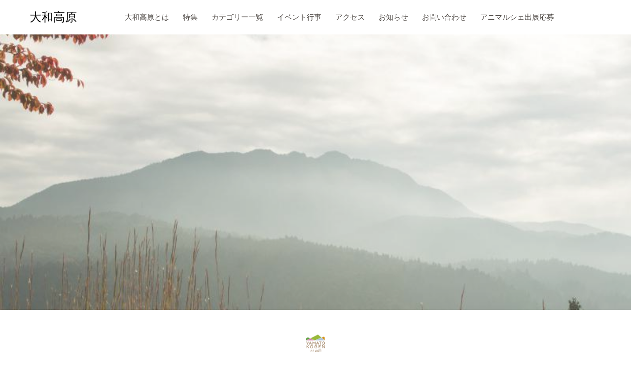

--- FILE ---
content_type: text/html; charset=UTF-8
request_url: https://yamatokogen.net/tag/%E3%83%95%E3%82%A9%E3%83%AC%E3%82%B9%E3%83%88%E3%83%91%E3%83%BC%E3%82%AF%E7%A5%9E%E9%87%8E%E5%B1%B1/
body_size: 9962
content:
<!DOCTYPE html>
<html lang="ja" prefix="og: http://ogp.me/ns#">
<head>
<meta charset="UTF-8">
<meta name="viewport" content="width=device-width, initial-scale=1">
<meta name="description" content="奈良県宇陀市・山添村・曽爾村・御杖村・東吉野村で構成された地域「大和高原」">
<title>フォレストパーク神野山に関する記事一覧 &#8211; 大和高原</title>
<meta name='robots' content='max-image-preview:large' />
<link rel='dns-prefetch' href='//www.googletagmanager.com' />
<link rel="alternate" type="application/rss+xml" title="大和高原 &raquo; フィード" href="https://yamatokogen.net/feed/" />
<link rel="alternate" type="application/rss+xml" title="大和高原 &raquo; コメントフィード" href="https://yamatokogen.net/comments/feed/" />
<link rel="alternate" type="application/rss+xml" title="大和高原 &raquo; フォレストパーク神野山 タグのフィード" href="https://yamatokogen.net/tag/%e3%83%95%e3%82%a9%e3%83%ac%e3%82%b9%e3%83%88%e3%83%91%e3%83%bc%e3%82%af%e7%a5%9e%e9%87%8e%e5%b1%b1/feed/" />
<style id='wp-img-auto-sizes-contain-inline-css' type='text/css'>
img:is([sizes=auto i],[sizes^="auto," i]){contain-intrinsic-size:3000px 1500px}
/*# sourceURL=wp-img-auto-sizes-contain-inline-css */
</style>
<style id='wp-block-library-inline-css' type='text/css'>
:root{--wp-block-synced-color:#7a00df;--wp-block-synced-color--rgb:122,0,223;--wp-bound-block-color:var(--wp-block-synced-color);--wp-editor-canvas-background:#ddd;--wp-admin-theme-color:#007cba;--wp-admin-theme-color--rgb:0,124,186;--wp-admin-theme-color-darker-10:#006ba1;--wp-admin-theme-color-darker-10--rgb:0,107,160.5;--wp-admin-theme-color-darker-20:#005a87;--wp-admin-theme-color-darker-20--rgb:0,90,135;--wp-admin-border-width-focus:2px}@media (min-resolution:192dpi){:root{--wp-admin-border-width-focus:1.5px}}.wp-element-button{cursor:pointer}:root .has-very-light-gray-background-color{background-color:#eee}:root .has-very-dark-gray-background-color{background-color:#313131}:root .has-very-light-gray-color{color:#eee}:root .has-very-dark-gray-color{color:#313131}:root .has-vivid-green-cyan-to-vivid-cyan-blue-gradient-background{background:linear-gradient(135deg,#00d084,#0693e3)}:root .has-purple-crush-gradient-background{background:linear-gradient(135deg,#34e2e4,#4721fb 50%,#ab1dfe)}:root .has-hazy-dawn-gradient-background{background:linear-gradient(135deg,#faaca8,#dad0ec)}:root .has-subdued-olive-gradient-background{background:linear-gradient(135deg,#fafae1,#67a671)}:root .has-atomic-cream-gradient-background{background:linear-gradient(135deg,#fdd79a,#004a59)}:root .has-nightshade-gradient-background{background:linear-gradient(135deg,#330968,#31cdcf)}:root .has-midnight-gradient-background{background:linear-gradient(135deg,#020381,#2874fc)}:root{--wp--preset--font-size--normal:16px;--wp--preset--font-size--huge:42px}.has-regular-font-size{font-size:1em}.has-larger-font-size{font-size:2.625em}.has-normal-font-size{font-size:var(--wp--preset--font-size--normal)}.has-huge-font-size{font-size:var(--wp--preset--font-size--huge)}.has-text-align-center{text-align:center}.has-text-align-left{text-align:left}.has-text-align-right{text-align:right}.has-fit-text{white-space:nowrap!important}#end-resizable-editor-section{display:none}.aligncenter{clear:both}.items-justified-left{justify-content:flex-start}.items-justified-center{justify-content:center}.items-justified-right{justify-content:flex-end}.items-justified-space-between{justify-content:space-between}.screen-reader-text{border:0;clip-path:inset(50%);height:1px;margin:-1px;overflow:hidden;padding:0;position:absolute;width:1px;word-wrap:normal!important}.screen-reader-text:focus{background-color:#ddd;clip-path:none;color:#444;display:block;font-size:1em;height:auto;left:5px;line-height:normal;padding:15px 23px 14px;text-decoration:none;top:5px;width:auto;z-index:100000}html :where(.has-border-color){border-style:solid}html :where([style*=border-top-color]){border-top-style:solid}html :where([style*=border-right-color]){border-right-style:solid}html :where([style*=border-bottom-color]){border-bottom-style:solid}html :where([style*=border-left-color]){border-left-style:solid}html :where([style*=border-width]){border-style:solid}html :where([style*=border-top-width]){border-top-style:solid}html :where([style*=border-right-width]){border-right-style:solid}html :where([style*=border-bottom-width]){border-bottom-style:solid}html :where([style*=border-left-width]){border-left-style:solid}html :where(img[class*=wp-image-]){height:auto;max-width:100%}:where(figure){margin:0 0 1em}html :where(.is-position-sticky){--wp-admin--admin-bar--position-offset:var(--wp-admin--admin-bar--height,0px)}@media screen and (max-width:600px){html :where(.is-position-sticky){--wp-admin--admin-bar--position-offset:0px}}

/*# sourceURL=wp-block-library-inline-css */
</style><style id='global-styles-inline-css' type='text/css'>
:root{--wp--preset--aspect-ratio--square: 1;--wp--preset--aspect-ratio--4-3: 4/3;--wp--preset--aspect-ratio--3-4: 3/4;--wp--preset--aspect-ratio--3-2: 3/2;--wp--preset--aspect-ratio--2-3: 2/3;--wp--preset--aspect-ratio--16-9: 16/9;--wp--preset--aspect-ratio--9-16: 9/16;--wp--preset--color--black: #000000;--wp--preset--color--cyan-bluish-gray: #abb8c3;--wp--preset--color--white: #ffffff;--wp--preset--color--pale-pink: #f78da7;--wp--preset--color--vivid-red: #cf2e2e;--wp--preset--color--luminous-vivid-orange: #ff6900;--wp--preset--color--luminous-vivid-amber: #fcb900;--wp--preset--color--light-green-cyan: #7bdcb5;--wp--preset--color--vivid-green-cyan: #00d084;--wp--preset--color--pale-cyan-blue: #8ed1fc;--wp--preset--color--vivid-cyan-blue: #0693e3;--wp--preset--color--vivid-purple: #9b51e0;--wp--preset--gradient--vivid-cyan-blue-to-vivid-purple: linear-gradient(135deg,rgb(6,147,227) 0%,rgb(155,81,224) 100%);--wp--preset--gradient--light-green-cyan-to-vivid-green-cyan: linear-gradient(135deg,rgb(122,220,180) 0%,rgb(0,208,130) 100%);--wp--preset--gradient--luminous-vivid-amber-to-luminous-vivid-orange: linear-gradient(135deg,rgb(252,185,0) 0%,rgb(255,105,0) 100%);--wp--preset--gradient--luminous-vivid-orange-to-vivid-red: linear-gradient(135deg,rgb(255,105,0) 0%,rgb(207,46,46) 100%);--wp--preset--gradient--very-light-gray-to-cyan-bluish-gray: linear-gradient(135deg,rgb(238,238,238) 0%,rgb(169,184,195) 100%);--wp--preset--gradient--cool-to-warm-spectrum: linear-gradient(135deg,rgb(74,234,220) 0%,rgb(151,120,209) 20%,rgb(207,42,186) 40%,rgb(238,44,130) 60%,rgb(251,105,98) 80%,rgb(254,248,76) 100%);--wp--preset--gradient--blush-light-purple: linear-gradient(135deg,rgb(255,206,236) 0%,rgb(152,150,240) 100%);--wp--preset--gradient--blush-bordeaux: linear-gradient(135deg,rgb(254,205,165) 0%,rgb(254,45,45) 50%,rgb(107,0,62) 100%);--wp--preset--gradient--luminous-dusk: linear-gradient(135deg,rgb(255,203,112) 0%,rgb(199,81,192) 50%,rgb(65,88,208) 100%);--wp--preset--gradient--pale-ocean: linear-gradient(135deg,rgb(255,245,203) 0%,rgb(182,227,212) 50%,rgb(51,167,181) 100%);--wp--preset--gradient--electric-grass: linear-gradient(135deg,rgb(202,248,128) 0%,rgb(113,206,126) 100%);--wp--preset--gradient--midnight: linear-gradient(135deg,rgb(2,3,129) 0%,rgb(40,116,252) 100%);--wp--preset--font-size--small: 13px;--wp--preset--font-size--medium: 20px;--wp--preset--font-size--large: 36px;--wp--preset--font-size--x-large: 42px;--wp--preset--spacing--20: 0.44rem;--wp--preset--spacing--30: 0.67rem;--wp--preset--spacing--40: 1rem;--wp--preset--spacing--50: 1.5rem;--wp--preset--spacing--60: 2.25rem;--wp--preset--spacing--70: 3.38rem;--wp--preset--spacing--80: 5.06rem;--wp--preset--shadow--natural: 6px 6px 9px rgba(0, 0, 0, 0.2);--wp--preset--shadow--deep: 12px 12px 50px rgba(0, 0, 0, 0.4);--wp--preset--shadow--sharp: 6px 6px 0px rgba(0, 0, 0, 0.2);--wp--preset--shadow--outlined: 6px 6px 0px -3px rgb(255, 255, 255), 6px 6px rgb(0, 0, 0);--wp--preset--shadow--crisp: 6px 6px 0px rgb(0, 0, 0);}:where(.is-layout-flex){gap: 0.5em;}:where(.is-layout-grid){gap: 0.5em;}body .is-layout-flex{display: flex;}.is-layout-flex{flex-wrap: wrap;align-items: center;}.is-layout-flex > :is(*, div){margin: 0;}body .is-layout-grid{display: grid;}.is-layout-grid > :is(*, div){margin: 0;}:where(.wp-block-columns.is-layout-flex){gap: 2em;}:where(.wp-block-columns.is-layout-grid){gap: 2em;}:where(.wp-block-post-template.is-layout-flex){gap: 1.25em;}:where(.wp-block-post-template.is-layout-grid){gap: 1.25em;}.has-black-color{color: var(--wp--preset--color--black) !important;}.has-cyan-bluish-gray-color{color: var(--wp--preset--color--cyan-bluish-gray) !important;}.has-white-color{color: var(--wp--preset--color--white) !important;}.has-pale-pink-color{color: var(--wp--preset--color--pale-pink) !important;}.has-vivid-red-color{color: var(--wp--preset--color--vivid-red) !important;}.has-luminous-vivid-orange-color{color: var(--wp--preset--color--luminous-vivid-orange) !important;}.has-luminous-vivid-amber-color{color: var(--wp--preset--color--luminous-vivid-amber) !important;}.has-light-green-cyan-color{color: var(--wp--preset--color--light-green-cyan) !important;}.has-vivid-green-cyan-color{color: var(--wp--preset--color--vivid-green-cyan) !important;}.has-pale-cyan-blue-color{color: var(--wp--preset--color--pale-cyan-blue) !important;}.has-vivid-cyan-blue-color{color: var(--wp--preset--color--vivid-cyan-blue) !important;}.has-vivid-purple-color{color: var(--wp--preset--color--vivid-purple) !important;}.has-black-background-color{background-color: var(--wp--preset--color--black) !important;}.has-cyan-bluish-gray-background-color{background-color: var(--wp--preset--color--cyan-bluish-gray) !important;}.has-white-background-color{background-color: var(--wp--preset--color--white) !important;}.has-pale-pink-background-color{background-color: var(--wp--preset--color--pale-pink) !important;}.has-vivid-red-background-color{background-color: var(--wp--preset--color--vivid-red) !important;}.has-luminous-vivid-orange-background-color{background-color: var(--wp--preset--color--luminous-vivid-orange) !important;}.has-luminous-vivid-amber-background-color{background-color: var(--wp--preset--color--luminous-vivid-amber) !important;}.has-light-green-cyan-background-color{background-color: var(--wp--preset--color--light-green-cyan) !important;}.has-vivid-green-cyan-background-color{background-color: var(--wp--preset--color--vivid-green-cyan) !important;}.has-pale-cyan-blue-background-color{background-color: var(--wp--preset--color--pale-cyan-blue) !important;}.has-vivid-cyan-blue-background-color{background-color: var(--wp--preset--color--vivid-cyan-blue) !important;}.has-vivid-purple-background-color{background-color: var(--wp--preset--color--vivid-purple) !important;}.has-black-border-color{border-color: var(--wp--preset--color--black) !important;}.has-cyan-bluish-gray-border-color{border-color: var(--wp--preset--color--cyan-bluish-gray) !important;}.has-white-border-color{border-color: var(--wp--preset--color--white) !important;}.has-pale-pink-border-color{border-color: var(--wp--preset--color--pale-pink) !important;}.has-vivid-red-border-color{border-color: var(--wp--preset--color--vivid-red) !important;}.has-luminous-vivid-orange-border-color{border-color: var(--wp--preset--color--luminous-vivid-orange) !important;}.has-luminous-vivid-amber-border-color{border-color: var(--wp--preset--color--luminous-vivid-amber) !important;}.has-light-green-cyan-border-color{border-color: var(--wp--preset--color--light-green-cyan) !important;}.has-vivid-green-cyan-border-color{border-color: var(--wp--preset--color--vivid-green-cyan) !important;}.has-pale-cyan-blue-border-color{border-color: var(--wp--preset--color--pale-cyan-blue) !important;}.has-vivid-cyan-blue-border-color{border-color: var(--wp--preset--color--vivid-cyan-blue) !important;}.has-vivid-purple-border-color{border-color: var(--wp--preset--color--vivid-purple) !important;}.has-vivid-cyan-blue-to-vivid-purple-gradient-background{background: var(--wp--preset--gradient--vivid-cyan-blue-to-vivid-purple) !important;}.has-light-green-cyan-to-vivid-green-cyan-gradient-background{background: var(--wp--preset--gradient--light-green-cyan-to-vivid-green-cyan) !important;}.has-luminous-vivid-amber-to-luminous-vivid-orange-gradient-background{background: var(--wp--preset--gradient--luminous-vivid-amber-to-luminous-vivid-orange) !important;}.has-luminous-vivid-orange-to-vivid-red-gradient-background{background: var(--wp--preset--gradient--luminous-vivid-orange-to-vivid-red) !important;}.has-very-light-gray-to-cyan-bluish-gray-gradient-background{background: var(--wp--preset--gradient--very-light-gray-to-cyan-bluish-gray) !important;}.has-cool-to-warm-spectrum-gradient-background{background: var(--wp--preset--gradient--cool-to-warm-spectrum) !important;}.has-blush-light-purple-gradient-background{background: var(--wp--preset--gradient--blush-light-purple) !important;}.has-blush-bordeaux-gradient-background{background: var(--wp--preset--gradient--blush-bordeaux) !important;}.has-luminous-dusk-gradient-background{background: var(--wp--preset--gradient--luminous-dusk) !important;}.has-pale-ocean-gradient-background{background: var(--wp--preset--gradient--pale-ocean) !important;}.has-electric-grass-gradient-background{background: var(--wp--preset--gradient--electric-grass) !important;}.has-midnight-gradient-background{background: var(--wp--preset--gradient--midnight) !important;}.has-small-font-size{font-size: var(--wp--preset--font-size--small) !important;}.has-medium-font-size{font-size: var(--wp--preset--font-size--medium) !important;}.has-large-font-size{font-size: var(--wp--preset--font-size--large) !important;}.has-x-large-font-size{font-size: var(--wp--preset--font-size--x-large) !important;}
/*# sourceURL=global-styles-inline-css */
</style>

<style id='classic-theme-styles-inline-css' type='text/css'>
/*! This file is auto-generated */
.wp-block-button__link{color:#fff;background-color:#32373c;border-radius:9999px;box-shadow:none;text-decoration:none;padding:calc(.667em + 2px) calc(1.333em + 2px);font-size:1.125em}.wp-block-file__button{background:#32373c;color:#fff;text-decoration:none}
/*# sourceURL=/wp-includes/css/classic-themes.min.css */
</style>
<link rel='stylesheet' id='mikado-style-css' href='https://yamatokogen.net/wp-content/themes/mikado_tcd071/style.css?ver=1.4' type='text/css' media='all' />
<link rel='stylesheet' id='mikado-slick-css' href='https://yamatokogen.net/wp-content/themes/mikado_tcd071/assets/css/slick.min.css?ver=1.4' type='text/css' media='all' />
<link rel='stylesheet' id='mikado-slick-theme-css' href='https://yamatokogen.net/wp-content/themes/mikado_tcd071/assets/css/slick-theme.min.css?ver=1.4' type='text/css' media='all' />

<!-- Google アナリティクス スニペット (Site Kit が追加) -->
<script type="text/javascript" src="https://www.googletagmanager.com/gtag/js?id=UA-240670707-1" id="google_gtagjs-js" async></script>
<script type="text/javascript" id="google_gtagjs-js-after">
/* <![CDATA[ */
window.dataLayer = window.dataLayer || [];function gtag(){dataLayer.push(arguments);}
gtag('set', 'linker', {"domains":["yamatokogen.net"]} );
gtag("js", new Date());
gtag("set", "developer_id.dZTNiMT", true);
gtag("config", "UA-240670707-1", {"anonymize_ip":true});
gtag("config", "G-K1W5WBQL62");
//# sourceURL=google_gtagjs-js-after
/* ]]> */
</script>

<!-- (ここまで) Google アナリティクス スニペット (Site Kit が追加) -->
<script type="text/javascript" src="https://yamatokogen.net/wp-includes/js/jquery/jquery.min.js?ver=3.7.1" id="jquery-core-js"></script>
<script type="text/javascript" src="https://yamatokogen.net/wp-includes/js/jquery/jquery-migrate.min.js?ver=3.4.1" id="jquery-migrate-js"></script>
<link rel="https://api.w.org/" href="https://yamatokogen.net/wp-json/" /><link rel="alternate" title="JSON" type="application/json" href="https://yamatokogen.net/wp-json/wp/v2/tags/666" /><!-- start Simple Custom CSS and JS -->
<style type="text/css">
/* ここにCSSコードを追加

例:
.example {
    color: red;
}

CSS の知識に磨きをかけるためにご覧ください。
http://www.w3schools.com/css/css_syntax.asp

コメント終わり */ 

* {
    margin: 0;
}
html{
    width: 100%;
    height: 100%;
}
body{
    width: 100%;
    height: 2400px;
}
div.main{
    display: inline-block;
    position: absolute;
    width: 100%;
}
div.contents{
    width: 40%;
    margin: 160px auto 0 auto;
}
div.contents img{
    width: 100%;
    height: 100%;
    border-radius: 20px;
    object-fit: cover;
}

/* RAINY BACKGROUND */
@keyframes rotate {
    0%{
        transform: rotateY(0);
    }
    100%{
        transform: rotateY(360deg);
    }
}
@keyframes rainy {
    0%{
        top: -5%;
        opacity: 0;
    }
    20%{
        opacity: 0.6;
    }
    100%{
        top: 100%;
    }
}
div.rainy{
    position: fixed;
    width: 100%;
    height: 100vh; /* device height fixed */
}
div.background{
    position: relative;
    width: 100%;
    height: 100%;
    overflow: hidden;
    border: solid 1px #000;
}

div.object{
    position: absolute;
    width: 60px;
    height: 60px;
    animation: linear, linear infinite;
    animation-fill-mode: forwards;
    animation-name: rainy, rotate; /*最後に記述！*/
    opacity: 0.6;
}
div.object img{
    width: 100%;
    height: 100%;
}</style>
<!-- end Simple Custom CSS and JS -->
<!-- start Simple Custom CSS and JS -->
<style type="text/css">
/* RAINY BACKGROUND

   Author: MorimotoYuma
   Create: 2021.05.30
*/
@keyframes rotate{
    0%{
        transform: rotateY(0);
    }
    100%{
        transform: rotateY(360deg);
    }
}
@keyframes rainy {
    0%{
        top: -5%;
        opacity: 0;
    }
    20%{
        opacity: 0.6;
    }
    100%{
        top: 100%;
    }
}
div.rainy{
    position: fixed;
    width: 100%;
    height: 100vh; /* device height fixed */
}
div.background{
    position: relative;
    width: 100%;
    height: 100%;
    overflow: hidden;
    border: solid 1px #000;
}

div.object{
    position: absolute;
    width: 60px;
    height: 60px;
    animation: linear, linear infinite;
    animation-fill-mode: forwards;
    animation-name: rainy, rotate; /*最後に記述！*/
    opacity: 0.6;
}
div.object img{
    width: 100%;
    height: 100%;
}
</style>
<!-- end Simple Custom CSS and JS -->
<meta name="generator" content="Site Kit by Google 1.82.0" /><link rel="shortcut icon" href="https://yamatokogen.net/wp-content/uploads/2025/03/logo_yamatokogen.png">
<style>
p-breadcrumb,.p-pagetop,.c-pw__btn:hover,.p-btn:hover,.element-type2,.p-shinzen-slider .slick-dots li button:hover,.p-shinzen-slider .slick-dots li.slick-active button{background: #00c496}.p-pager__item a:hover, .p-pager__item .current,.p-event-category > li.is-active > a,.p-event-category > li > a:hover,.p-schedule__anchors li a:hover,.p-headline__link:hover,.p-article01__cat a:hover,.p-entry__category a:hover{color: #00c496}.p-entry__category,.p-faq__list.type2 .p-faq__q,.p-widget__title--type2 span{border-color: #00c496}.c-pw__btn,.p-pagetop:focus,.p-pagetop:hover,.p-readmore__btn:hover,.p-header-slider .slick-dots li.slick-active button, .p-header-slider .slick-dots li:hover button{background: #e1ef4a}.p-article01 a:hover .p-article01__title,.p-article03__title a:hover,.p-article05 a:hover .p-article05__title,.p-faq__list dt:hover,.p-footer-nav--type2 a:hover,.p-nav01__item a:hover, .p-nav01__item--prev:hover::before, .p-nav01__item--next:hover::after,.p-news-list a:hover .p-news-list__title{color: #e1ef4a}.p-page-links > span,.p-page-links a:hover{background: #1e73be}.p-entry__body a{color: #1e73be}body{font-family: "Segoe UI", Verdana, "游ゴシック", YuGothic, "Hiragino Kaku Gothic ProN", Meiryo, sans-serif}.c-logo,.p-about-info__col-title,.p-archive-header__title,.p-article01__title,.p-article02__title,.p-article03__title,.p-article05__excerpt,.p-article05__subtitle,.p-author__title,.p-block01__title,.p-block02__title,.p-entry__title,.p-event-category,.p-footer-link__title,.p-header-content__title,.p-history-info__col-block,.p-index-contents__title,.p-index-content01__month,.p-index-content04__title,.p-megamenu01__list-item__title,.p-megamenu02__cat-list-item > a,.p-schedule__anchors,.p-schedule__month,.p-page-header__title,.p-page-header__desc,.p-pager,.p-sanpai-table > tbody > tr > th,.p-sanpai-table.table02 > tbody > tr > th,.p-shinzen-table > tbody > tr > th{font-family: "Segoe UI", Verdana, "游ゴシック", YuGothic, "Hiragino Kaku Gothic ProN", Meiryo, sans-serif}.p-front-global-nav,.p-global-nav,.p-footer-nav{font-family: "Segoe UI", Verdana, "游ゴシック", YuGothic, "Hiragino Kaku Gothic ProN", Meiryo, sans-serif}.p-hover-effect--type1:hover img{-webkit-transform: scale(1.2);transform: scale(1.2)}.l-header__logo a{color: #000000;font-size: 24px}.l-header{background: #ffffff}.l-header--fixed.is-active{background: #ffffff}.p-front-global-nav > ul > li > a{color: #ffffff}.p-global-nav > ul > li > a,.p-menu-btn,.p-header-lang__button{color: #4e4945}.p-global-nav > ul > li > a:hover,.p-front-global-nav.p-front-global-nav--type2 a:hover{color: #eaeaea}.p-global-nav .sub-menu a{background: #d6d6d6;color: #4e4945}.p-global-nav .sub-menu a:hover{background: #00c496;color: #4e4945}.p-global-nav .menu-item-has-children > a > .p-global-nav__toggle::before{border-color: #4e4945}.p-megamenu01{background-color: #222222}.p-megamenu02__cat-list-item > a{background-color: #00c496}.p-megamenu02__blog-list,.p-megamenu02__cat-list-item.is-active > a, .p-megamenu02__cat-list-item > a:hover{background-color: #f4f2ef}.p-footer-link__title{color: #ffffff;font-size: 32px}.p-footer-link__btn .p-btn{color: #ffffff;background: #000000}.p-footer-link__btn a.p-btn:hover{color: #ffffff;background: #0f5b00}.p-footer-link::before{background: rgba(255,255,255, 0.200000)}.p-info__logo a{color: #000000;font-size: 25px}.p-footer-nav, .p-info{background: #00c496;color: #000000}.p-copyright{background: #919191;color: #ffffff}.p-page-header::before{background: rgba(255, 255, 255, 0.2)}.p-page-header__title{color: #ffffff;font-size: 34px}.p-archive-header__title{color: #000000;font-size: 32px}.p-archive-header__desc{color: #000000;font-size: 16px}@media screen and (max-width: 767px) {.l-header__logo a{color: #000000;font-size: 20px}.p-footer-link__title{font-size: 24px}.p-info__logo a{color: #000000;font-size: 25px}.p-page-header__title{font-size: 24px}.p-archive-header__title{font-size: 20px}.p-archive-header__desc{font-size: 14px}}@media screen and (max-width: 1199px) {.l-header{background: #ffffff}.l-header--fixed.is-active{background: #ffffff}.p-header-lang a{background: #ffffff;color: #a0a0a0}.p-header-lang a:hover{background: #00c496;color: #ffffff}.p-header-lang a.is-active-site{background: #00c496;color: #ffffff}.p-global-nav > ul > li > a,.p-global-nav > ul > li > a:hover,.p-global-nav a,.p-global-nav a:hover{background: rgba(214,214,214, 1);color: #4e4945!important}.p-global-nav .sub-menu a,.p-global-nav .sub-menu a:hover{background: rgba(214,214,214, 1);color: #4e4945!important}.p-global-nav .menu-item-has-children > a > .p-global-nav__toggle::before{border-color: #4e4945}}@media screen and (min-width: 1200px) {.p-header-lang--type1 a,.p-header-lang--type2 > ul > li > a{color: #000000}.p-header-lang--type1 a:hover,.p-header-lang--type2 > ul > li > a:hover{color: #00c496}.p-header-lang--type1 a.is-active-site,.p-header-lang--type2 > ul > li > a.is-active-site{color: #d8d8d8}.p-header-lang--type2 ul ul li a{background: #ffffff;color: #a0a0a0}.p-header-lang--type2 ul ul li a:hover{background: #00c496;color: #ffffff}.p-header-lang--type2 ul ul li a.is-active-site{background: #00c496;color: #ffffff}}/* カスタムCSS - update:2021.12.06 */

p-article02__img::before {
	background: linear-gradient(to right, rgb(200 200 200 / 0%) 0%, transparent 175%);
}

/* h2タグ装飾 */
.origin-h2{
    text-align: center;
    color: #4e4945;
    font-size: 35px !important;
}

.p-article02 {background-color: red;}

.p-news-list ul li a {background: #ffffff;}

h1.title-yamato {font-size: 50px;}

.p-breadcrumb {background-color: white;}
.p-breadcrumb__item, .p-breadcrumb__item a {color: black;}
.p-article03__cat { color: #4e4945; } 

.pc #left_col  { width: 100%; }
.pc #side_col { display: none; }

.post_image {
	text-align:center;
	margin:0 0 30px 0;
}
.post_image img {
	margin: 0;
	width: 50%;
	height: auto;
}

/* 大和高原について */
.about-yamato{height: 340px;}
.about-yamato .yamato-image{
    position: relative;
    display: inline-block;
    vertical-align: top;
    width: 611px;
}
.about-yamato img{width: 100%;}
.about-yamato a{
	display: block;
	position: absolute;
	top: 0;
	left: 0;
    width: 100%;
    height: 100%;
}
.about-yamato .msg{
	display: inline-block;
    vertical-align: top;
    writing-mode: tb-rl;
    height: 410px;
}
.about-yamato .msg span{color: #4e4945;}

/* イベント アイキャッチ画像サイズ */
.p-article01__img img {
    height: 160px;
    object-fit: cover;
}

/* パンくずリスト */
.p-breadcrumb {display: none;}

/* パンくずの空白追加 */
.l-main {margin-top: 120px;}

/* お知らせなどの余白の詰め */
.p-page-header {top: -50px;}

.admin-bar {height: auto;}

/* PRエリア */
.p-index-content04 {
    height: 250px;
    width: 46%;
    margin: auto;
}

.p-cb{ background: #fffff5; }

.p-index-content04 {width: 76%;}

button,
input,
optgroup,
select,
textarea {font-size: 100%;}

/* お知らせ */
.p-news-list ul li a {
	background: #fffff5;
	border: solid 1px #deded6;
}

@media screen and (max-width:767px){
    /* h2タグ装飾 */
    .origin-h2{font-size: 24px !important;}

	h1.title-yamato{font-size: 30px;}
    .p-index-content04 {width: 90%;}

	/* 大和高原について */
	.about-yamato {height: 589px;}
    .about-yamato .yamato-image{width: 100%;}
    .about-yamato .msg{margin-top: 25px;}



    p.msg-yamato{
        font-size: 14px;
        padding: 0 !important;
        margin: 0 auto;
    }
}</style>
<link rel="icon" href="https://yamatokogen.net/wp-content/uploads/2023/02/cropped-yamatokogenlogo-32x32.jpg" sizes="32x32" />
<link rel="icon" href="https://yamatokogen.net/wp-content/uploads/2023/02/cropped-yamatokogenlogo-192x192.jpg" sizes="192x192" />
<link rel="apple-touch-icon" href="https://yamatokogen.net/wp-content/uploads/2023/02/cropped-yamatokogenlogo-180x180.jpg" />
<meta name="msapplication-TileImage" content="https://yamatokogen.net/wp-content/uploads/2023/02/cropped-yamatokogenlogo-270x270.jpg" />
		<style type="text/css" id="wp-custom-css">
			
@media (max-width: 600px) {
.p-logoset {
	width: 150px;
}
}		</style>
		</head>
<body data-rsssl=1 class="archive tag tag-666 wp-theme-mikado_tcd071 metaslider-plugin">
<header id="js-header" class="l-header l-header--fixed">
  <div class="l-header__inner l-inner">
  <div class="l-header__logo c-logo">
    <a href="https://yamatokogen.net/">大和高原</a>
  </div>
<nav id="js-global-nav" class="p-global-nav"><ul id="menu-%e3%82%b5%e3%83%b3%e3%83%97%e3%83%ab%e3%83%a1%e3%83%8b%e3%83%a5%e3%83%bc" class="menu"><li id="menu-item-1442" class="menu-item menu-item-type-post_type menu-item-object-page menu-item-1442"><a href="https://yamatokogen.net/yamato-2/">大和高原とは<span class="p-global-nav__toggle"></span></a></li>
<li id="menu-item-1444" class="menu-item menu-item-type-custom menu-item-object-custom menu-item-has-children menu-item-1444"><a href="https://yamatokogen.net/feature/">特集<span class="p-global-nav__toggle"></span></a>
<ul class="sub-menu">
	<li id="menu-item-1450" class="menu-item menu-item-type-custom menu-item-object-custom menu-item-1450"><a href="https://yamatokogen.net/feature/1403/">大和高原を体験しよう<span class="p-global-nav__toggle"></span></a></li>
	<li id="menu-item-1728" class="menu-item menu-item-type-custom menu-item-object-custom menu-item-1728"><a href="https://yamatokogen.net/feature/history-culture/">大和高原の歴史<span class="p-global-nav__toggle"></span></a></li>
	<li id="menu-item-1730" class="menu-item menu-item-type-custom menu-item-object-custom menu-item-1730"><a href="https://yamatokogen.net/feature/food/">グルメ情報<span class="p-global-nav__toggle"></span></a></li>
	<li id="menu-item-1729" class="menu-item menu-item-type-custom menu-item-object-custom menu-item-1729"><a href="https://yamatokogen.net/feature/accommodation/">おすすめの宿泊施設<span class="p-global-nav__toggle"></span></a></li>
	<li id="menu-item-1731" class="menu-item menu-item-type-custom menu-item-object-custom menu-item-1731"><a href="https://yamatokogen.net/feature/nature/">一度は見たい大和高原の自然<span class="p-global-nav__toggle"></span></a></li>
</ul>
</li>
<li id="menu-item-1765" class="menu-item menu-item-type-post_type menu-item-object-page menu-item-has-children menu-item-1765"><a href="https://yamatokogen.net/allcategory/">カテゴリー一覧<span class="p-global-nav__toggle"></span></a>
<ul class="sub-menu">
	<li id="menu-item-1780" class="menu-item menu-item-type-taxonomy menu-item-object-category menu-item-has-children menu-item-1780"><a href="https://yamatokogen.net/category/activity/">体験<span class="p-global-nav__toggle"></span></a>
	<ul class="sub-menu">
		<li id="menu-item-1776" class="menu-item menu-item-type-taxonomy menu-item-object-category menu-item-1776"><a href="https://yamatokogen.net/category/activity/learning/">見る/知る/学ぶ<span class="p-global-nav__toggle"></span></a></li>
		<li id="menu-item-1775" class="menu-item menu-item-type-taxonomy menu-item-object-category menu-item-1775"><a href="https://yamatokogen.net/category/activity/create/">作る<span class="p-global-nav__toggle"></span></a></li>
		<li id="menu-item-1777" class="menu-item menu-item-type-taxonomy menu-item-object-category menu-item-1777"><a href="https://yamatokogen.net/category/activity/enjoy/">遊ぶ<span class="p-global-nav__toggle"></span></a></li>
		<li id="menu-item-1781" class="menu-item menu-item-type-taxonomy menu-item-object-category menu-item-1781"><a href="https://yamatokogen.net/category/event/">イベント<span class="p-global-nav__toggle"></span></a></li>
	</ul>
</li>
	<li id="menu-item-1782" class="menu-item menu-item-type-taxonomy menu-item-object-category menu-item-has-children menu-item-1782"><a href="https://yamatokogen.net/category/accommodation/">宿泊<span class="p-global-nav__toggle"></span></a>
	<ul class="sub-menu">
		<li id="menu-item-1783" class="menu-item menu-item-type-taxonomy menu-item-object-category menu-item-1783"><a href="https://yamatokogen.net/category/accommodation/hot-spring/">温泉<span class="p-global-nav__toggle"></span></a></li>
	</ul>
</li>
	<li id="menu-item-1784" class="menu-item menu-item-type-taxonomy menu-item-object-category menu-item-has-children menu-item-1784"><a href="https://yamatokogen.net/category/food/">食<span class="p-global-nav__toggle"></span></a>
	<ul class="sub-menu">
		<li id="menu-item-1786" class="menu-item menu-item-type-taxonomy menu-item-object-category menu-item-1786"><a href="https://yamatokogen.net/category/food/eat/">食事/食べ歩き<span class="p-global-nav__toggle"></span></a></li>
		<li id="menu-item-1785" class="menu-item menu-item-type-taxonomy menu-item-object-category menu-item-1785"><a href="https://yamatokogen.net/category/food/specialty/">名産/特産/お土産<span class="p-global-nav__toggle"></span></a></li>
	</ul>
</li>
	<li id="menu-item-1787" class="menu-item menu-item-type-taxonomy menu-item-object-category menu-item-has-children menu-item-1787"><a href="https://yamatokogen.net/category/nature/">自然<span class="p-global-nav__toggle"></span></a>
	<ul class="sub-menu">
		<li id="menu-item-1789" class="menu-item menu-item-type-taxonomy menu-item-object-category menu-item-1789"><a href="https://yamatokogen.net/category/nature/landscape/">風景<span class="p-global-nav__toggle"></span></a></li>
		<li id="menu-item-1788" class="menu-item menu-item-type-taxonomy menu-item-object-category menu-item-1788"><a href="https://yamatokogen.net/category/nature/plants-flowers/">植物/花<span class="p-global-nav__toggle"></span></a></li>
	</ul>
</li>
	<li id="menu-item-1790" class="menu-item menu-item-type-taxonomy menu-item-object-category menu-item-has-children menu-item-1790"><a href="https://yamatokogen.net/category/season/">四季<span class="p-global-nav__toggle"></span></a>
	<ul class="sub-menu">
		<li id="menu-item-1793" class="menu-item menu-item-type-taxonomy menu-item-object-category menu-item-1793"><a href="https://yamatokogen.net/category/season/spring/">春<span class="p-global-nav__toggle"></span></a></li>
		<li id="menu-item-1792" class="menu-item menu-item-type-taxonomy menu-item-object-category menu-item-1792"><a href="https://yamatokogen.net/category/season/summer/">夏<span class="p-global-nav__toggle"></span></a></li>
		<li id="menu-item-1794" class="menu-item menu-item-type-taxonomy menu-item-object-category menu-item-1794"><a href="https://yamatokogen.net/category/season/autumn/">秋<span class="p-global-nav__toggle"></span></a></li>
		<li id="menu-item-1791" class="menu-item menu-item-type-taxonomy menu-item-object-category menu-item-1791"><a href="https://yamatokogen.net/category/season/winter/">冬<span class="p-global-nav__toggle"></span></a></li>
	</ul>
</li>
	<li id="menu-item-1800" class="menu-item menu-item-type-taxonomy menu-item-object-category menu-item-has-children menu-item-1800"><a href="https://yamatokogen.net/category/history-culture/">歴史・文化<span class="p-global-nav__toggle"></span></a>
	<ul class="sub-menu">
		<li id="menu-item-1805" class="menu-item menu-item-type-taxonomy menu-item-object-category menu-item-1805"><a href="https://yamatokogen.net/category/history-culture/history-legend/">神話/伝説/史実<span class="p-global-nav__toggle"></span></a></li>
		<li id="menu-item-1801" class="menu-item menu-item-type-taxonomy menu-item-object-category menu-item-1801"><a href="https://yamatokogen.net/category/history-culture/traditional-works/">伝統産業/伝統工芸<span class="p-global-nav__toggle"></span></a></li>
		<li id="menu-item-1802" class="menu-item menu-item-type-taxonomy menu-item-object-category menu-item-1802"><a href="https://yamatokogen.net/category/history-culture/shrine-temple/">神社仏閣<span class="p-global-nav__toggle"></span></a></li>
	</ul>
</li>
	<li id="menu-item-1806" class="menu-item menu-item-type-taxonomy menu-item-object-category menu-item-has-children menu-item-1806"><a href="https://yamatokogen.net/category/village/">各市町村<span class="p-global-nav__toggle"></span></a>
	<ul class="sub-menu">
		<li id="menu-item-1811" class="menu-item menu-item-type-taxonomy menu-item-object-category menu-item-1811"><a href="https://yamatokogen.net/category/village/higashi-yoshino/">東吉野村<span class="p-global-nav__toggle"></span></a></li>
		<li id="menu-item-1810" class="menu-item menu-item-type-taxonomy menu-item-object-category menu-item-1810"><a href="https://yamatokogen.net/category/village/soni/">曽爾村<span class="p-global-nav__toggle"></span></a></li>
		<li id="menu-item-1809" class="menu-item menu-item-type-taxonomy menu-item-object-category menu-item-1809"><a href="https://yamatokogen.net/category/village/mitsue/">御杖村<span class="p-global-nav__toggle"></span></a></li>
		<li id="menu-item-1808" class="menu-item menu-item-type-taxonomy menu-item-object-category menu-item-1808"><a href="https://yamatokogen.net/category/village/yamazoe/">山添村<span class="p-global-nav__toggle"></span></a></li>
		<li id="menu-item-1807" class="menu-item menu-item-type-taxonomy menu-item-object-category menu-item-1807"><a href="https://yamatokogen.net/category/village/uda/">宇陀市<span class="p-global-nav__toggle"></span></a></li>
	</ul>
</li>
</ul>
</li>
<li id="menu-item-1446" class="menu-item menu-item-type-custom menu-item-object-custom menu-item-1446"><a href="https://yamatokogen.net/schedule/">イベント行事<span class="p-global-nav__toggle"></span></a></li>
<li id="menu-item-1447" class="menu-item menu-item-type-post_type menu-item-object-page menu-item-1447"><a href="https://yamatokogen.net/access/">アクセス<span class="p-global-nav__toggle"></span></a></li>
<li id="menu-item-1449" class="menu-item menu-item-type-custom menu-item-object-custom menu-item-1449"><a href="https://yamatokogen.net/news/">お知らせ<span class="p-global-nav__toggle"></span></a></li>
<li id="menu-item-1443" class="menu-item menu-item-type-post_type menu-item-object-page menu-item-1443"><a href="https://yamatokogen.net/%e3%81%8a%e5%95%8f%e3%81%84%e5%90%88%e3%82%8f%e3%81%9b/">お問い合わせ<span class="p-global-nav__toggle"></span></a></li>
<li id="menu-item-2598" class="menu-item menu-item-type-post_type menu-item-object-page menu-item-2598"><a href="https://yamatokogen.net/animal/">アニマルシェ出展応募<span class="p-global-nav__toggle"></span></a></li>
</ul></nav>    <button id="js-menu-btn" class="p-menu-btn c-menu-btn"></button>
  </div>
</header>
<main class="l-main">
  <header id="js-page-header" class="p-page-header">
    <div id="js-page-header__img" class="p-page-header__img p-page-header__img--type3">
      <img src="https://yamatokogen.net/wp-content/uploads/2021/04/古光山.jpg" alt="">
    </div>
  </header>
<div class="p-breadcrumb">
<ol class="p-breadcrumb__inner c-breadcrumb l-inner" itemscope itemtype="http://schema.org/BreadcrumbList">
<li class="p-breadcrumb__item c-breadcrumb__item c-breadcrumb__item--home" itemprop="itemListElement" itemscope itemtype="http://schema.org/ListItem">
<a href="https://yamatokogen.net/" itemprop="item">
<span itemprop="name">HOME</span>
</a>
<meta itemprop="position" content="1">
</li>
<li class="p-breadcrumb__item c-breadcrumb__item" itemprop="itemListElement" itemscope itemtype="http://schema.org/ListItem">
<a href="https://yamatokogen.net/%e3%82%ab%e3%83%86%e3%82%b4%e3%83%aa%e3%83%bc/" itemprop="item">
<span itemprop="name">観光地一覧</span>
</a>
<meta itemprop="position" content="2">
</li>
<li class="p-breadcrumb__item c-breadcrumb__item" itemprop="itemListElement" itemscope itemtype="http://schema.org/ListItem"><span itemprop="name">フォレストパーク神野山</span><meta itemprop="position" content="3"></li>
</ol>
</div>
  <div class="l-contents l-inner">
    <div class="l-primary">
      <div class="p-archive-header">
          <p class="c-logo--element element-type1">
    <img src="https://yamatokogen.net/wp-content/uploads/2025/03/logo_yamatokogen.png">
  </p>
        <h2 class="p-archive-header__title">フォレストパーク神野山</h2>
      </div>
      <div class="p-blog-list">
         <p class="p-no-post">登録されている記事はございません。</p>
      </div><!-- / .p-blog-list -->
    </div><!-- /l-primary-->
  </div><!--/l-contents-->
</main>
<footer class="l-footer">

  
  <div class="p-info">
    <div class="p-info__inner l-inner">
      <nav class="p-footer-nav p-footer-nav--type1"><ul id="menu-%e3%82%b5%e3%83%b3%e3%83%97%e3%83%ab%e3%83%a1%e3%83%8b%e3%83%a5%e3%83%bc-1" class="p-footer-nav__inner"><li class="menu-item menu-item-type-post_type menu-item-object-page menu-item-1442"><a href="https://yamatokogen.net/yamato-2/">大和高原とは</a></li>
<li class="menu-item menu-item-type-custom menu-item-object-custom menu-item-1444"><a href="https://yamatokogen.net/feature/">特集</a></li>
<li class="menu-item menu-item-type-post_type menu-item-object-page menu-item-1765"><a href="https://yamatokogen.net/allcategory/">カテゴリー一覧</a></li>
<li class="menu-item menu-item-type-custom menu-item-object-custom menu-item-1446"><a href="https://yamatokogen.net/schedule/">イベント行事</a></li>
<li class="menu-item menu-item-type-post_type menu-item-object-page menu-item-1447"><a href="https://yamatokogen.net/access/">アクセス</a></li>
<li class="menu-item menu-item-type-custom menu-item-object-custom menu-item-1449"><a href="https://yamatokogen.net/news/">お知らせ</a></li>
<li class="menu-item menu-item-type-post_type menu-item-object-page menu-item-1443"><a href="https://yamatokogen.net/%e3%81%8a%e5%95%8f%e3%81%84%e5%90%88%e3%82%8f%e3%81%9b/">お問い合わせ</a></li>
<li class="menu-item menu-item-type-post_type menu-item-object-page menu-item-2598"><a href="https://yamatokogen.net/animal/">アニマルシェ出展応募</a></li>
</ul></nav>      <div class="p-info__logo c-logo">
  <a href="https://yamatokogen.net/">大和高原</a>
</div>
      <p class="p-info__address">大和高原東吉野観光振興協議会</p>
      <ul class="p-social-nav">
                                                        <li class="p-social-nav__item p-social-nav__item--rss"><a href="https://yamatokogen.net/feed/"></a></li>
              </ul>
    </div>
  </div>
  <p class="p-copyright">
  <small>Copyright &copy; 大和高原 All Rights Reserved.</small>
  </p>
  <button id="js-pagetop" class="p-pagetop"></button>
</footer>
<script type="speculationrules">
{"prefetch":[{"source":"document","where":{"and":[{"href_matches":"/*"},{"not":{"href_matches":["/wp-*.php","/wp-admin/*","/wp-content/uploads/*","/wp-content/*","/wp-content/plugins/*","/wp-content/themes/mikado_tcd071/*","/*\\?(.+)"]}},{"not":{"selector_matches":"a[rel~=\"nofollow\"]"}},{"not":{"selector_matches":".no-prefetch, .no-prefetch a"}}]},"eagerness":"conservative"}]}
</script>
<script type="text/javascript" src="https://yamatokogen.net/wp-content/themes/mikado_tcd071/assets/js/functions.min.js?ver=1.4" id="mikado-script-js"></script>
<script type="text/javascript" src="https://yamatokogen.net/wp-content/themes/mikado_tcd071/assets/js/youtube.min.js?ver=1.4" id="mikado-youtube-js"></script>
<script type="text/javascript" src="https://yamatokogen.net/wp-content/themes/mikado_tcd071/assets/js/slick.min.js?ver=1.4" id="mikado-slick-js"></script>
<script>
(function($) {
	var initialized = false;
	var initialize = function() {
		if (initialized) return;
		initialized = true;

		$(document).trigger('js-initialized');
		$(window).trigger('resize').trigger('scroll');
	};

	initialize();
})(jQuery);
</script>
</body>
</html>